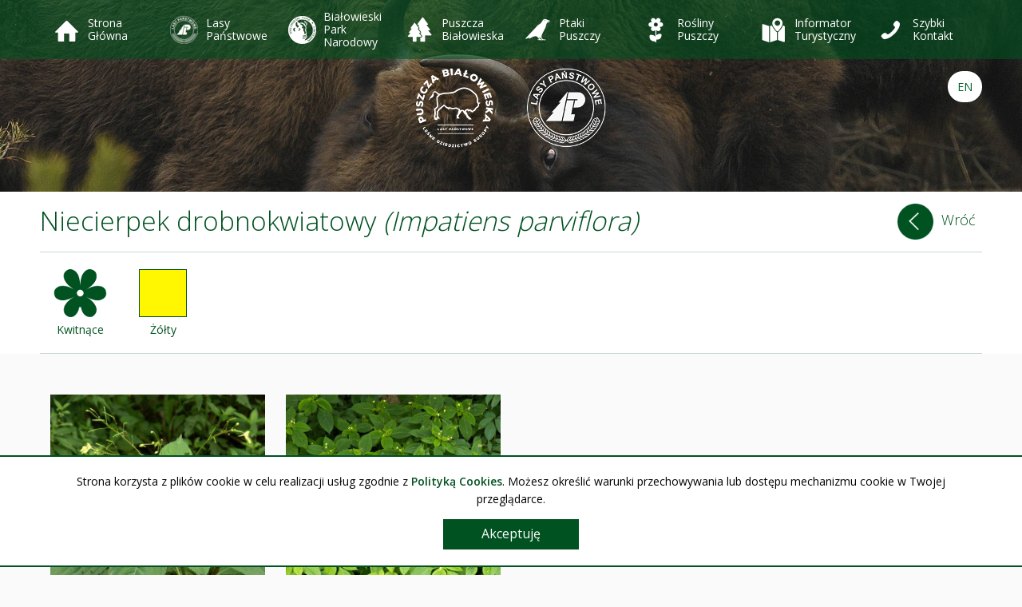

--- FILE ---
content_type: text/html; charset=UTF-8
request_url: https://e-puszcza.pl/plants/niecierpek-drobnokwiatowy-impatiens-parviflora/
body_size: 7903
content:
<!DOCTYPE html>
<html lang="pl-PL">
<head>
    <meta charset="UTF-8" />
    <meta name="viewport" content="width=device-width, initial-scale=1, minimum-scale=1, user-scalable=no">
    <link rel="icon" type="image/png" href="https://e-puszcza.pl/wp-content/themes/default-theme-4e/img/favicon.png">
    <title>Niecierpek drobnokwiatowy &lsaquo; Obieżylas</title>
    <!--[if lt IE 9]>
    <script src="https://e-puszcza.pl/wp-content/themes/default-theme-4e/js/html5.js" type="text/javascript"></script>
    <![endif]-->

	<script>
	  (function(i,s,o,g,r,a,m){i['GoogleAnalyticsObject']=r;i[r]=i[r]||function(){
	  (i[r].q=i[r].q||[]).push(arguments)},i[r].l=1*new Date();a=s.createElement(o),
	  m=s.getElementsByTagName(o)[0];a.async=1;a.src=g;m.parentNode.insertBefore(a,m)
	  })(window,document,'script','https://www.google-analytics.com/analytics.js','ga');

	  ga('create', 'UA-90795659-1', 'auto');
	  ga('send', 'pageview');

	</script>
	
	<meta name='robots' content='max-image-preview:large' />
<link rel='dns-prefetch' href='//s.w.org' />
		<script type="text/javascript">
			window._wpemojiSettings = {"baseUrl":"https:\/\/s.w.org\/images\/core\/emoji\/13.0.1\/72x72\/","ext":".png","svgUrl":"https:\/\/s.w.org\/images\/core\/emoji\/13.0.1\/svg\/","svgExt":".svg","source":{"concatemoji":"https:\/\/e-puszcza.pl\/wp-includes\/js\/wp-emoji-release.min.js?ver=5.7.14"}};
			!function(e,a,t){var n,r,o,i=a.createElement("canvas"),p=i.getContext&&i.getContext("2d");function s(e,t){var a=String.fromCharCode;p.clearRect(0,0,i.width,i.height),p.fillText(a.apply(this,e),0,0);e=i.toDataURL();return p.clearRect(0,0,i.width,i.height),p.fillText(a.apply(this,t),0,0),e===i.toDataURL()}function c(e){var t=a.createElement("script");t.src=e,t.defer=t.type="text/javascript",a.getElementsByTagName("head")[0].appendChild(t)}for(o=Array("flag","emoji"),t.supports={everything:!0,everythingExceptFlag:!0},r=0;r<o.length;r++)t.supports[o[r]]=function(e){if(!p||!p.fillText)return!1;switch(p.textBaseline="top",p.font="600 32px Arial",e){case"flag":return s([127987,65039,8205,9895,65039],[127987,65039,8203,9895,65039])?!1:!s([55356,56826,55356,56819],[55356,56826,8203,55356,56819])&&!s([55356,57332,56128,56423,56128,56418,56128,56421,56128,56430,56128,56423,56128,56447],[55356,57332,8203,56128,56423,8203,56128,56418,8203,56128,56421,8203,56128,56430,8203,56128,56423,8203,56128,56447]);case"emoji":return!s([55357,56424,8205,55356,57212],[55357,56424,8203,55356,57212])}return!1}(o[r]),t.supports.everything=t.supports.everything&&t.supports[o[r]],"flag"!==o[r]&&(t.supports.everythingExceptFlag=t.supports.everythingExceptFlag&&t.supports[o[r]]);t.supports.everythingExceptFlag=t.supports.everythingExceptFlag&&!t.supports.flag,t.DOMReady=!1,t.readyCallback=function(){t.DOMReady=!0},t.supports.everything||(n=function(){t.readyCallback()},a.addEventListener?(a.addEventListener("DOMContentLoaded",n,!1),e.addEventListener("load",n,!1)):(e.attachEvent("onload",n),a.attachEvent("onreadystatechange",function(){"complete"===a.readyState&&t.readyCallback()})),(n=t.source||{}).concatemoji?c(n.concatemoji):n.wpemoji&&n.twemoji&&(c(n.twemoji),c(n.wpemoji)))}(window,document,window._wpemojiSettings);
		</script>
		<style type="text/css">
img.wp-smiley,
img.emoji {
	display: inline !important;
	border: none !important;
	box-shadow: none !important;
	height: 1em !important;
	width: 1em !important;
	margin: 0 .07em !important;
	vertical-align: -0.1em !important;
	background: none !important;
	padding: 0 !important;
}
</style>
	<link rel='stylesheet' id='wp-block-library-css'  href='https://e-puszcza.pl/wp-includes/css/dist/block-library/style.min.css?ver=5.7.14' type='text/css' media='all' />
<link rel='stylesheet' id='reset-css'  href='https://e-puszcza.pl/wp-content/themes/default-theme-4e/css/reset.css?ver=5.7.14' type='text/css' media='all' />
<link rel='stylesheet' id='font-awesome-css'  href='https://e-puszcza.pl/wp-content/themes/default-theme-4e/css/font-awesome.min.css?ver=5.7.14' type='text/css' media='all' />
<link rel='stylesheet' id='slicknav-css'  href='https://e-puszcza.pl/wp-content/themes/default-theme-4e/css/slicknav.css?ver=5.7.14' type='text/css' media='all' />
<link rel='stylesheet' id='animate-css'  href='https://e-puszcza.pl/wp-content/themes/default-theme-4e/css/animate.min.css?ver=5.7.14' type='text/css' media='all' />
<link rel='stylesheet' id='style-css'  href='https://e-puszcza.pl/wp-content/themes/default-theme-4e//style.css?ver=5.7.14' type='text/css' media='all' />
<script type='text/javascript' src='https://e-puszcza.pl/wp-includes/js/jquery/jquery.min.js?ver=3.5.1' id='jquery-core-js'></script>
<script type='text/javascript' src='https://e-puszcza.pl/wp-includes/js/jquery/jquery-migrate.min.js?ver=3.3.2' id='jquery-migrate-js'></script>
<script type='text/javascript' src='https://e-puszcza.pl/wp-content/plugins/4ecms-cookies/js/jquery.cookie.js?ver=5.7.14' id='jquery.cookie.js-js'></script>
<script type='text/javascript' src='https://e-puszcza.pl/wp-content/plugins/4ecms-cookies/js/function.js?ver=5.7.14' id='function.js-js'></script>
<script type='text/javascript' src='https://e-puszcza.pl/wp-content/themes/default-theme-4e/js/jquery.ddslick.min.js?ver=5.7.14' id='ddslick-js'></script>
<script type='text/javascript' src='https://e-puszcza.pl/wp-content/themes/default-theme-4e/js/jquery.slicknav.min.js?ver=5.7.14' id='slicknav-js'></script>
<script type='text/javascript' src='https://e-puszcza.pl/wp-content/themes/default-theme-4e/js/prefixfree.min.js?ver=5.7.14' id='prefixfree-js'></script>
<script type='text/javascript' src='https://e-puszcza.pl/wp-content/themes/default-theme-4e/js/helpers.js?ver=5.7.14' id='helpers-js'></script>
<script type='text/javascript' src='https://e-puszcza.pl/wp-content/themes/default-theme-4e/js/jquery.stellar.js?ver=5.7.14' id='stellar-js'></script>
<script type='text/javascript' src='https://e-puszcza.pl/wp-content/themes/default-theme-4e/js/scroll-progress.js?ver=5.7.14' id='progress-js'></script>
<script type='text/javascript' src='https://e-puszcza.pl/wp-content/themes/default-theme-4e/js/modernizr.js?ver=5.7.14' id='modernizr-js'></script>
<script type='text/javascript' src='https://e-puszcza.pl/wp-content/themes/default-theme-4e/js/animate.js?ver=5.7.14' id='animate-js'></script>
<script type='text/javascript' src='https://e-puszcza.pl/wp-content/themes/default-theme-4e/js/main.js?ver=5.7.14' id='main-js'></script>
<link rel="https://api.w.org/" href="https://e-puszcza.pl/wp-json/" /><link rel="alternate" type="application/json" href="https://e-puszcza.pl/wp-json/wp/v2/plants/933" /><link rel="EditURI" type="application/rsd+xml" title="RSD" href="https://e-puszcza.pl/xmlrpc.php?rsd" />
<link rel="wlwmanifest" type="application/wlwmanifest+xml" href="https://e-puszcza.pl/wp-includes/wlwmanifest.xml" /> 
<meta name="generator" content="WordPress 5.7.14" />
<link rel="canonical" href="https://e-puszcza.pl/plants/niecierpek-drobnokwiatowy-impatiens-parviflora/" />
<link rel='shortlink' href='https://e-puszcza.pl/?p=933' />
<link rel="alternate" type="application/json+oembed" href="https://e-puszcza.pl/wp-json/oembed/1.0/embed?url=https%3A%2F%2Fe-puszcza.pl%2Fplants%2Fniecierpek-drobnokwiatowy-impatiens-parviflora%2F" />
<link rel="alternate" type="text/xml+oembed" href="https://e-puszcza.pl/wp-json/oembed/1.0/embed?url=https%3A%2F%2Fe-puszcza.pl%2Fplants%2Fniecierpek-drobnokwiatowy-impatiens-parviflora%2F&#038;format=xml" />
    <style type='text/css'>
        #cookie-policy {
            display: none;
            background: #fff;
            border-top: 2px solid #005221;
            border-bottom: 2px solid #005221;
            border-radius: 0;
            bottom: 10px;
            line-height: 50px;
            min-height: 50px;
            opacity: 1;
            position: fixed;
            width: 100%;
            z-index: 100000;
        }
        #cookie-policy p {
            color: #000;
            margin: 0 auto;
            padding: 20px 5%;
            position: relative;
            text-align: center;
            line-height: 1.6em;
        }
        #cookie-policy p a {
            color: #005221;
            font-weight: 600;
            text-decoration: none;
        }
        #cookie-policy p a:hover {
            color: #000;
            text-decoration: underline;
        }
        #cookie-policy p #cookie-policy-close {
            display: block;
            border: 2px solid #005221;
            background: #005221;
            color: #fff;
            cursor: pointer;
            font-size: 1.14em;
            font-weight: 400;
            font-family: 'Open Sans', sans-serif;
            line-height: 1em;
            margin: 14px auto 0;
            padding: 0.6em 2em;
            width: 170px;
            transition: all 300ms ease-in;
        }
        #cookie-policy p #cookie-policy-close:hover {
            background: #3F7C58;
            transition: all 300ms ease-in;
        }
        .clear-b {
            clear: both;
        }
    </style>
    <link href="https://fonts.googleapis.com/css?family=Open+Sans:300,400,600&subset=latin,latin-ext" rel='stylesheet' type='text/css' data-noprefix>            <script type="text/javascript">
                var ajaxurl = 'https://e-puszcza.pl/wp-admin/admin-ajax.php';
                var prpage = 10;
            </script>
        </head>
<body class="plants-template-default single single-plants postid-933">
    
    <div class="scroll-progress-container">
        <div class="scroll-progress"></div>
    </div>
    
     <header id="headtop">
        <div class="container">
            <div id="primary" class="menu-menu-container"><ul id="menu-menu" class="main-menu"><li id="menu-item-343" class="ico_home menu-item menu-item-type-custom menu-item-object-custom menu-item-home menu-item-343"><a href="https://e-puszcza.pl/">Strona Główna</a></li>
<li id="menu-item-2315" class="ico_lp menu-item menu-item-type-post_type menu-item-object-page menu-item-has-children menu-item-2315"><a href="https://e-puszcza.pl/lasy-panstwowe/dyrekcja-generalna-lasow-panstwowych/misja/">Lasy Państwowe</a>
<ul class="sub-menu">
	<li id="menu-item-417" class="ico_lp menu-item menu-item-type-post_type menu-item-object-page menu-item-has-children menu-item-417"><a href="https://e-puszcza.pl/lasy-panstwowe/dyrekcja-generalna-lasow-panstwowych/misja/">Dyrekcja Generalna Lasów Państwowych</a></li>
	<li id="menu-item-418" class="ico_rdlp menu-item menu-item-type-post_type menu-item-object-page menu-item-has-children menu-item-418"><a href="https://e-puszcza.pl/lasy-panstwowe/regionalna-dyrekcja-lasow-panstwowych/informacje-ogolne/">Regionalna Dyrekcja Lasów Państwowych</a></li>
	<li id="menu-item-419" class="ico_nadlesnictwa menu-item menu-item-type-post_type menu-item-object-page menu-item-has-children menu-item-419"><a href="https://e-puszcza.pl/lasy-panstwowe/nadlesnictwa-puszczanskie/bialowieza/">Nadleśnictwa Puszczańskie</a></li>
	<li id="menu-item-420" class="ico_lasy menu-item menu-item-type-post_type menu-item-object-page menu-item-has-children menu-item-420"><a href="https://e-puszcza.pl/lasy-panstwowe/lasy-w-polsce/ochrona-lasu/">Lasy w Polsce</a></li>
</ul>
</li>
<li id="menu-item-3244" class="ico_bpn menu-item menu-item-type-post_type menu-item-object-page menu-item-has-children menu-item-3244"><a href="https://e-puszcza.pl/bialowieski-park-narodowy/informacje-ogolne/">Białowieski Park Narodowy</a>
<ul class="sub-menu">
	<li id="menu-item-3242" class="ico_informacja menu-item menu-item-type-post_type menu-item-object-page menu-item-3242"><a href="https://e-puszcza.pl/bialowieski-park-narodowy/informacje-ogolne/">Informacje ogólne</a></li>
	<li id="menu-item-3243" class="ico_przyroda menu-item menu-item-type-post_type menu-item-object-page menu-item-3243"><a href="https://e-puszcza.pl/bialowieski-park-narodowy/przyroda/">Przyroda</a></li>
	<li id="menu-item-346" class="ico_dzieje menu-item menu-item-type-post_type menu-item-object-page menu-item-346"><a href="https://e-puszcza.pl/bialowieski-park-narodowy/historia/">Historia</a></li>
	<li id="menu-item-347" class="ico_czlowiek menu-item menu-item-type-post_type menu-item-object-page menu-item-347"><a href="https://e-puszcza.pl/bialowieski-park-narodowy/turystyka/">Turystyka</a></li>
	<li id="menu-item-345" class="ico_edukacja menu-item menu-item-type-post_type menu-item-object-page menu-item-345"><a href="https://e-puszcza.pl/bialowieski-park-narodowy/edukacja/">Edukacja</a></li>
</ul>
</li>
<li id="menu-item-422" class="ico_puszcza menu-item menu-item-type-post_type menu-item-object-page menu-item-has-children menu-item-422"><a href="https://e-puszcza.pl/puszcza-bialowieska/zarys-dziejow/">Puszcza Białowieska</a>
<ul class="sub-menu">
	<li id="menu-item-377" class="ico_dzieje menu-item menu-item-type-post_type menu-item-object-page menu-item-377"><a href="https://e-puszcza.pl/puszcza-bialowieska/zarys-dziejow/">Zarys Dziejów</a></li>
	<li id="menu-item-376" class="ico_przyroda menu-item menu-item-type-post_type menu-item-object-page menu-item-376"><a href="https://e-puszcza.pl/puszcza-bialowieska/unikalna-przyroda/">Unikalna Przyroda</a></li>
	<li id="menu-item-369" class="ico_czlowiek menu-item menu-item-type-post_type menu-item-object-page menu-item-369"><a href="https://e-puszcza.pl/puszcza-bialowieska/czlowiek-w-puszczy/">Człowiek w Puszczy</a></li>
	<li id="menu-item-370" class="ico_perelki menu-item menu-item-type-post_type menu-item-object-page menu-item-370"><a href="https://e-puszcza.pl/puszcza-bialowieska/perelki-puszczy/">Perełki Puszczy</a></li>
</ul>
</li>
<li id="menu-item-2324" class="ico_ptaki menu-item menu-item-type-post_type menu-item-object-page menu-item-has-children menu-item-2324"><a href="https://e-puszcza.pl/rozpoznawanie-ptakow/">Ptaki Puszczy</a>
<ul class="sub-menu">
	<li id="menu-item-2321" class="ico_ptaki menu-item menu-item-type-post_type menu-item-object-page menu-item-2321"><a href="https://e-puszcza.pl/rozpoznawanie-ptakow/">Rozpoznaj Mnie</a></li>
	<li id="menu-item-2322" class="ico_kat_ptaki menu-item menu-item-type-post_type_archive menu-item-object-birds2 menu-item-2322"><a href="https://e-puszcza.pl/birds2/">Katalog Ptaków</a></li>
</ul>
</li>
<li id="menu-item-2325" class="ico_rosliny menu-item menu-item-type-post_type menu-item-object-page menu-item-has-children menu-item-2325"><a href="https://e-puszcza.pl/rozpoznawanie-roslin/">Rośliny Puszczy</a>
<ul class="sub-menu">
	<li id="menu-item-2320" class="ico_rosliny menu-item menu-item-type-post_type menu-item-object-page menu-item-2320"><a href="https://e-puszcza.pl/rozpoznawanie-roslin/">Rozpoznaj Mnie</a></li>
	<li id="menu-item-2319" class="ico_kat_rosliny menu-item menu-item-type-post_type_archive menu-item-object-plants menu-item-2319"><a href="https://e-puszcza.pl/plants/">Katalog Roślin</a></li>
</ul>
</li>
<li id="menu-item-2434" class="ico_info menu-item menu-item-type-post_type menu-item-object-page menu-item-has-children menu-item-2434"><a href="https://e-puszcza.pl/mapa-atrakcji-turystycznych/">Informator Turystyczny</a>
<ul class="sub-menu">
	<li id="menu-item-2433" class="ico_info menu-item menu-item-type-post_type menu-item-object-page menu-item-2433"><a href="https://e-puszcza.pl/mapa-atrakcji-turystycznych/">Mapa Atrakcji Turystycznych</a></li>
	<li id="menu-item-1316" class="ico_warto menu-item menu-item-type-post_type menu-item-object-page menu-item-1316"><a href="https://e-puszcza.pl/warto-zobaczyc/">Warto Zobaczyć</a></li>
	<li id="menu-item-2209" class="ico_szlaki menu-item menu-item-type-post_type menu-item-object-page menu-item-2209"><a href="https://e-puszcza.pl/szlaki/">Szlaki</a></li>
	<li id="menu-item-2205" class="ico_czlowiek menu-item menu-item-type-post_type menu-item-object-page menu-item-2205"><a href="https://e-puszcza.pl/rekreacja/">Rekreacja</a></li>
	<li id="menu-item-2199" class="ico_wydarzenia menu-item menu-item-type-taxonomy menu-item-object-category menu-item-2199"><a href="https://e-puszcza.pl/kategorie/wydarzenia/">Wydarzenia</a></li>
	<li id="menu-item-1756" class="ico_noclegi menu-item menu-item-type-post_type menu-item-object-page menu-item-1756"><a href="https://e-puszcza.pl/noclegi/">Noclegi</a></li>
	<li id="menu-item-1619" class="ico_zjesc menu-item menu-item-type-post_type menu-item-object-page menu-item-1619"><a href="https://e-puszcza.pl/gdzie-zjesc/">Gdzie Zjeść</a></li>
	<li id="menu-item-2416" class="ico_parking menu-item menu-item-type-post_type menu-item-object-page menu-item-2416"><a href="https://e-puszcza.pl/parkingi/">Parkingi</a></li>
	<li id="menu-item-2271" class="ico_informacja menu-item menu-item-type-post_type menu-item-object-page menu-item-2271"><a href="https://e-puszcza.pl/informacja-turystyczna/">Informacja Turystyczna</a></li>
</ul>
</li>
<li id="menu-item-416" class="ico_kontakt menu-item menu-item-type-post_type menu-item-object-page menu-item-416"><a href="https://e-puszcza.pl/kontakt/">Szybki Kontakt</a></li>
</ul></div>        </div>
        <div id="green-bg">&nbsp;</div>
    </header>
    
    

<div id="slider-wrap" class="">

    <div id="logo-wrapper">
        <a id="logo" href="https://e-puszcza.pl">
                            <img src="https://e-puszcza.pl/wp-content/themes/default-theme-4e/img/logo_small.png" alt="Obieżylas - Puszcza Białowieska | Lasy Państwowe" />
        </a>  
    </div>

    <!--<div id="slider-inner-wrap">-->
    <div data-stellar-ratio="2">
	<script type='text/javascript'>
		jQuery(document).ready(function($){

			  jQuery('.flexslider').flexslider({
				animation: 'fade',
				start: function(slider){
                                            jQuery('#containerFlexDiv').height('auto');
                                            
				},
                                        before: function(slider){
                                            jQuery('.preloader').hide();
                                        }
			  });
		
		});
	</script>
	
			<div id="containerFlexDiv" class="cf" style="height:340px ; max-width:1920px">
			  <section class="slider">
				<div class="flexslider">
				  <ul class="slides"><div class="preloader">
                                    <div id="loading-container">
                                        <div id="loading">
                                            <i class="fa fa-circle-o-notch fa-spin fa-3x fa-fw" aria-hidden="true"></i>
                                        </div>
                                    </div>
                                </div><li><div class="rsSliderWrap"><img src=https://e-puszcza.pl/wp-content/uploads/2016/04/baner-1-1920x240.jpg alt="" /></div></li>
				 </ul>
				</div>
			  </section>
		   </div></div>    <!--</div>-->

    

</div>

<div id="additional-wrapper" >
    <ul id="additional" class="container">
        <li class="language"><a title="Zmień język na angielski" href="http://en.e-puszcza.pl">EN</a></li>
<!--         <li><a href="https://www.facebook.com/WPuszczyBialowieskiej/" target="_blank"><i class="fa fa-facebook" aria-hidden="true"></i></a></li> -->
    </ul>
</div>

<div id="content" role="main">
        <div id="content-header">

        <div id="header-title-wrap" class="container">
            <div class="header-title">
                                                                <h1>Niecierpek drobnokwiatowy <em>(Impatiens parviflora)</em></h1>
            </div>
            <div class="header-link">
                <a id="back" onclick="goBack()">
                    <img class="fa-rotate-270" src="https://e-puszcza.pl/wp-content/themes/default-theme-4e/img/filter_arrow.png" alt="Wróć" />Wróć                </a>
            </div>
        </div>

        <div id="attributes" class="container">
            <ul id="attrs">               
                                                    <li>
                         
                            <img src="https://e-puszcza.pl/wp-content/themes/default-theme-4e/img/plants/plants_kwitnace.png" alt="Kwitnące" />
                            <span>Kwitnące</span>
                                            </li>
                                    
                                                    
                                                    
                                                    
                                                
                                    <li>
                    <div class="colour_box yellow"></div>
            <span>Żółty</span>
            </li>
     
            </ul>

           
        </div>

    </div>

    <div class="container">

        <section class="text-content">

            <div id="gallery" class="gallery">
                                                    <div class="gallery-item">
                        <div class="gallery-icon">
                            <a class="type-gallery" href="https://e-puszcza.pl/wp-content/uploads/2016/05/niecierpek_drobny.jpg" rel="lightbox[gallery-0]">
                                <img width="300" height="300" src="https://e-puszcza.pl/wp-content/uploads/2016/05/niecierpek_drobny-300x300.jpg" class="attachment-gallery size-gallery" alt="" loading="lazy" srcset="https://e-puszcza.pl/wp-content/uploads/2016/05/niecierpek_drobny-300x300.jpg 300w, https://e-puszcza.pl/wp-content/uploads/2016/05/niecierpek_drobny-150x150.jpg 150w, https://e-puszcza.pl/wp-content/uploads/2016/05/niecierpek_drobny-95x95.jpg 95w, https://e-puszcza.pl/wp-content/uploads/2016/05/niecierpek_drobny-200x200.jpg 200w" sizes="(max-width: 300px) 100vw, 300px" />                                <div class="gallery-caption">
                                    <small>Impatiens parviflora - fot. Jacek Adamczyk</small>
                                </div>
                            </a>
                        </div>
                    </div>
                                    <div class="gallery-item">
                        <div class="gallery-icon">
                            <a class="type-gallery" href="https://e-puszcza.pl/wp-content/uploads/2016/05/niecierpek_drobny2.jpg" rel="lightbox[gallery-0]">
                                <img width="300" height="300" src="https://e-puszcza.pl/wp-content/uploads/2016/05/niecierpek_drobny2-300x300.jpg" class="attachment-gallery size-gallery" alt="" loading="lazy" srcset="https://e-puszcza.pl/wp-content/uploads/2016/05/niecierpek_drobny2-300x300.jpg 300w, https://e-puszcza.pl/wp-content/uploads/2016/05/niecierpek_drobny2-150x150.jpg 150w, https://e-puszcza.pl/wp-content/uploads/2016/05/niecierpek_drobny2-95x95.jpg 95w, https://e-puszcza.pl/wp-content/uploads/2016/05/niecierpek_drobny2-200x200.jpg 200w" sizes="(max-width: 300px) 100vw, 300px" />                                <div class="gallery-caption">
                                    <small>Impatiens parviflora - fot. Jacek Adamczyk</small>
                                </div>
                            </a>
                        </div>
                    </div>
                            </div>

            <div class="entry-content">
                 
                <h3>Niecierpkowate (Balsaminaceae)</h3>
<p>&nbsp;</p>
<p>Roślina jednoroczna, naga, wysokości 10-100 cm. Łodyga soczysta, szklisto przeświecająca. Liście skrętoległe, długości 4-12 cm, podłużnie jajowate, ostro piłkowano ząbkowane, krótkoogonkowe. Kwiaty grzbieciste, dł. do 1 cm, jasnożółte, zebrane po 4-10 w wyprostowane grona. Kielich z prostą ostrogą. Korona 5-płatkowa. Owocem zielona torebka, przy dotknięciu eksploduje wyrzucając nasiona. Kwitnie: VI-X.</p>
<p>Pochodzi z Azji. Rośnie na glebach świeżych i żyznych, głównie w zbiorowiskach okrajkowych i wzdłuż dróg leśnych. Roślina inwazyjna.</p>
<p>&nbsp;</p>
<pre>Opisy sporządził zespół Samodzielnego Zakładu Botaniki Leśnej SGGW w Warszawie: L. Witkowska-Żuk, K. Marciszewska, W. Ciurzycki, A. Obidziński, P. Zaniewski.</pre>


            </div>

            <div id="other-items">
                <h3>Mogą Cię Zainteresować</h3>
                <div id="gallery" class="gallery items-list">
                    <div class="gallery-item">
    <div class="gallery-icon">
        <a class="type-gallery" href="https://e-puszcza.pl/plants/dab-bezszypulkowy-quercus-petraea/">
            <img width="300" height="300" src="https://e-puszcza.pl/wp-content/uploads/2016/05/ok_dab-bezszypulkowy-300x300.jpg" class="attachment-gallery size-gallery" alt="" loading="lazy" srcset="https://e-puszcza.pl/wp-content/uploads/2016/05/ok_dab-bezszypulkowy-300x300.jpg 300w, https://e-puszcza.pl/wp-content/uploads/2016/05/ok_dab-bezszypulkowy-150x150.jpg 150w, https://e-puszcza.pl/wp-content/uploads/2016/05/ok_dab-bezszypulkowy-768x768.jpg 768w, https://e-puszcza.pl/wp-content/uploads/2016/05/ok_dab-bezszypulkowy-800x800.jpg 800w, https://e-puszcza.pl/wp-content/uploads/2016/05/ok_dab-bezszypulkowy-95x95.jpg 95w, https://e-puszcza.pl/wp-content/uploads/2016/05/ok_dab-bezszypulkowy-200x200.jpg 200w, https://e-puszcza.pl/wp-content/uploads/2016/05/ok_dab-bezszypulkowy.jpg 880w" sizes="(max-width: 300px) 100vw, 300px" />            <div class="gallery-caption">
                Dąb bezszypułkowy            </div>
        </a>
    </div>
</div><div class="gallery-item">
    <div class="gallery-icon">
        <a class="type-gallery" href="https://e-puszcza.pl/plants/kosmatka-owlosiona-luzula-pilosa/">
            <img width="300" height="300" src="https://e-puszcza.pl/wp-content/uploads/2016/05/ok_kosmatka_owlosiona-300x300.jpg" class="attachment-gallery size-gallery" alt="" loading="lazy" srcset="https://e-puszcza.pl/wp-content/uploads/2016/05/ok_kosmatka_owlosiona-300x300.jpg 300w, https://e-puszcza.pl/wp-content/uploads/2016/05/ok_kosmatka_owlosiona-150x150.jpg 150w, https://e-puszcza.pl/wp-content/uploads/2016/05/ok_kosmatka_owlosiona-445x445.jpg 445w, https://e-puszcza.pl/wp-content/uploads/2016/05/ok_kosmatka_owlosiona-95x95.jpg 95w, https://e-puszcza.pl/wp-content/uploads/2016/05/ok_kosmatka_owlosiona-200x200.jpg 200w, https://e-puszcza.pl/wp-content/uploads/2016/05/ok_kosmatka_owlosiona.jpg 750w" sizes="(max-width: 300px) 100vw, 300px" />            <div class="gallery-caption">
                Kosmatka owłosiona            </div>
        </a>
    </div>
</div><div class="gallery-item">
    <div class="gallery-icon">
        <a class="type-gallery" href="https://e-puszcza.pl/plants/klon-zwyczajny-acer-platanoides/">
            <img width="300" height="300" src="https://e-puszcza.pl/wp-content/uploads/2016/05/ok_klon_zwyczajny-300x300.jpg" class="attachment-gallery size-gallery" alt="" loading="lazy" srcset="https://e-puszcza.pl/wp-content/uploads/2016/05/ok_klon_zwyczajny-300x300.jpg 300w, https://e-puszcza.pl/wp-content/uploads/2016/05/ok_klon_zwyczajny-150x150.jpg 150w, https://e-puszcza.pl/wp-content/uploads/2016/05/ok_klon_zwyczajny-445x445.jpg 445w, https://e-puszcza.pl/wp-content/uploads/2016/05/ok_klon_zwyczajny-95x95.jpg 95w, https://e-puszcza.pl/wp-content/uploads/2016/05/ok_klon_zwyczajny-200x200.jpg 200w, https://e-puszcza.pl/wp-content/uploads/2016/05/ok_klon_zwyczajny.jpg 600w" sizes="(max-width: 300px) 100vw, 300px" />            <div class="gallery-caption">
                Klon zwyczajny            </div>
        </a>
    </div>
</div><div class="gallery-item">
    <div class="gallery-icon">
        <a class="type-gallery" href="https://e-puszcza.pl/plants/prosownica-rozpierzchla-milium-effusum/">
            <img width="300" height="300" src="https://e-puszcza.pl/wp-content/uploads/2016/05/prosownica_rozpierzchla-300x300.jpg" class="attachment-gallery size-gallery" alt="" loading="lazy" srcset="https://e-puszcza.pl/wp-content/uploads/2016/05/prosownica_rozpierzchla-300x300.jpg 300w, https://e-puszcza.pl/wp-content/uploads/2016/05/prosownica_rozpierzchla-150x150.jpg 150w, https://e-puszcza.pl/wp-content/uploads/2016/05/prosownica_rozpierzchla-95x95.jpg 95w, https://e-puszcza.pl/wp-content/uploads/2016/05/prosownica_rozpierzchla-200x200.jpg 200w" sizes="(max-width: 300px) 100vw, 300px" />            <div class="gallery-caption">
                Prosownica rozpierzchła            </div>
        </a>
    </div>
</div><div class="gallery-item">
    <div class="gallery-icon">
        <a class="type-gallery" href="https://e-puszcza.pl/plants/zawilec-zolty-anemone-ranunculoides/">
            <img width="300" height="300" src="https://e-puszcza.pl/wp-content/uploads/2016/05/ok_zawilec_zolty-300x300.jpg" class="attachment-gallery size-gallery" alt="" loading="lazy" srcset="https://e-puszcza.pl/wp-content/uploads/2016/05/ok_zawilec_zolty-300x300.jpg 300w, https://e-puszcza.pl/wp-content/uploads/2016/05/ok_zawilec_zolty-150x150.jpg 150w, https://e-puszcza.pl/wp-content/uploads/2016/05/ok_zawilec_zolty-445x445.jpg 445w, https://e-puszcza.pl/wp-content/uploads/2016/05/ok_zawilec_zolty-95x95.jpg 95w, https://e-puszcza.pl/wp-content/uploads/2016/05/ok_zawilec_zolty-200x200.jpg 200w, https://e-puszcza.pl/wp-content/uploads/2016/05/ok_zawilec_zolty.jpg 600w" sizes="(max-width: 300px) 100vw, 300px" />            <div class="gallery-caption">
                Zawilec żółty            </div>
        </a>
    </div>
</div><div class="gallery-item">
    <div class="gallery-icon">
        <a class="type-gallery" href="https://e-puszcza.pl/plants/drabik-drzewkowaty-climacium-dendroides/">
            <img width="300" height="300" src="https://e-puszcza.pl/wp-content/uploads/2016/05/ok_drabik_drzewkowaty-300x300.jpg" class="attachment-gallery size-gallery" alt="" loading="lazy" srcset="https://e-puszcza.pl/wp-content/uploads/2016/05/ok_drabik_drzewkowaty-300x300.jpg 300w, https://e-puszcza.pl/wp-content/uploads/2016/05/ok_drabik_drzewkowaty-150x150.jpg 150w, https://e-puszcza.pl/wp-content/uploads/2016/05/ok_drabik_drzewkowaty-445x445.jpg 445w, https://e-puszcza.pl/wp-content/uploads/2016/05/ok_drabik_drzewkowaty-95x95.jpg 95w, https://e-puszcza.pl/wp-content/uploads/2016/05/ok_drabik_drzewkowaty-200x200.jpg 200w, https://e-puszcza.pl/wp-content/uploads/2016/05/ok_drabik_drzewkowaty.jpg 600w" sizes="(max-width: 300px) 100vw, 300px" />            <div class="gallery-caption">
                Drabik drzewkowaty            </div>
        </a>
    </div>
</div><div class="gallery-item">
    <div class="gallery-icon">
        <a class="type-gallery" href="https://e-puszcza.pl/plants/szczawik-zajeczy-oxalis-acetosella/">
            <img width="300" height="300" src="https://e-puszcza.pl/wp-content/uploads/2016/05/szczawik_zajeczy-300x300.jpg" class="attachment-gallery size-gallery" alt="" loading="lazy" srcset="https://e-puszcza.pl/wp-content/uploads/2016/05/szczawik_zajeczy-300x300.jpg 300w, https://e-puszcza.pl/wp-content/uploads/2016/05/szczawik_zajeczy-150x150.jpg 150w, https://e-puszcza.pl/wp-content/uploads/2016/05/szczawik_zajeczy-95x95.jpg 95w, https://e-puszcza.pl/wp-content/uploads/2016/05/szczawik_zajeczy-200x200.jpg 200w" sizes="(max-width: 300px) 100vw, 300px" />            <div class="gallery-caption">
                Szczawik zajęczy            </div>
        </a>
    </div>
</div><div class="gallery-item">
    <div class="gallery-icon">
        <a class="type-gallery" href="https://e-puszcza.pl/plants/jesion-wyniosly-fraxinus-excelsior/">
            <img width="300" height="300" src="https://e-puszcza.pl/wp-content/uploads/2016/05/ok_jesion_wyniosly-300x300.jpg" class="attachment-gallery size-gallery" alt="" loading="lazy" srcset="https://e-puszcza.pl/wp-content/uploads/2016/05/ok_jesion_wyniosly-300x300.jpg 300w, https://e-puszcza.pl/wp-content/uploads/2016/05/ok_jesion_wyniosly-150x150.jpg 150w, https://e-puszcza.pl/wp-content/uploads/2016/05/ok_jesion_wyniosly-445x445.jpg 445w, https://e-puszcza.pl/wp-content/uploads/2016/05/ok_jesion_wyniosly-95x95.jpg 95w, https://e-puszcza.pl/wp-content/uploads/2016/05/ok_jesion_wyniosly-200x200.jpg 200w, https://e-puszcza.pl/wp-content/uploads/2016/05/ok_jesion_wyniosly.jpg 600w" sizes="(max-width: 300px) 100vw, 300px" />            <div class="gallery-caption">
                Jesion wyniosły            </div>
        </a>
    </div>
</div>                    <br style="clear: both;">                    
                </div>
            </div>
        </section>

    </div>

</div>

<section class="module parallax parallax-forest">
    
<div id="shortcuts" class="menu-na-skroty-container"><ul id="small-menu" class="container"><li id="menu-item-396" class="ico_puszcza menu-item menu-item-type-post_type menu-item-object-page menu-item-396"><a href="https://e-puszcza.pl/puszcza-bialowieska/perelki-puszczy/"><div></div>Perełki Puszczy</a></li>
<li id="menu-item-2326" class="ico_ptaki menu-item menu-item-type-post_type_archive menu-item-object-birds2 menu-item-2326"><a href="https://e-puszcza.pl/birds2/"><div></div>Katalog Ptaków</a></li>
<li id="menu-item-2327" class="ico_rosliny menu-item menu-item-type-post_type_archive menu-item-object-plants menu-item-2327"><a href="https://e-puszcza.pl/plants/"><div></div>Katalog Roślin</a></li>
<li id="menu-item-2214" class="ico_info menu-item menu-item-type-post_type menu-item-object-page menu-item-2214"><a href="https://e-puszcza.pl/warto-zobaczyc/"><div></div>Informator Turystyczny</a></li>
<li id="menu-item-400" class="ico_apka menu-item menu-item-type-custom menu-item-object-custom menu-item-400"><a target="_blank" rel="noopener" href="https://play.google.com/store/apps/details?id=com.e4.obiezylas"><div></div>Pobierz Aplikację</a></li>
</ul></div></section>
 

<footer id="footer">
    <div id="short-contact">
        <div class="container">
            <div id="text-2" class="widget widget_text"><h3 style="display:none;" class="widget-title">Telefon</h3>			<div class="textwidget"><i class="fa fa-phone  fa-flip-horizontal" aria-hidden="true"></i>
<p>
Zadzwoń <strong>+48 85 681 24 05</strong>
</p></div>
		</div><div id="text-3" class="widget widget_text"><h3 style="display:none;" class="widget-title">Mail</h3>			<div class="textwidget"><i class="fa fa-envelope" aria-hidden="true"></i>
<p>
Napisz <strong><a href="/cdn-cgi/l/email-protection#fe97909891be9bd38e8b8d849d849fd08e92"><span class="__cf_email__" data-cfemail="026b6c646d42672f727771786178632c726e">[email&#160;protected]</span></a></strong>
</p></div>
		</div><div id="text-4" class="widget widget_text"><h3 style="display:none;" class="widget-title">Adres</h3>			<div class="textwidget"><i class="fa fa-map-marker" aria-hidden="true"></i>
<p>
Nadleśnictwo Białowieża<br/>
ul. Wojciechówka 4, Białowieża
</p></div>
		</div>        </div>
    </div>

    <div id="foot-info">
        <div class="container">
            <p>© Nadleśnictwo Białowieża 2026. Wszystkie prawa zastrzeżone. | 
                <a href="https://e-puszcza.pl/polityka-cookies">Polityka Cookies</a></p>
            <p>Projekt i realizacja: <a href="http://4e.com.pl" target="_blank">Agencja Reklamowa 4E</a></p>
        </div>
    </div>
</footer>

<a href="#0" class="cd-top"> Do góry <i class="fa fa-chevron-circle-up" aria-hidden="true"></i></a>

    <div id="cookie-policy">
        <p>
            Strona korzysta z plików cookie w celu realizacji usług zgodnie z <a href="https://e-puszcza.pl/polityka-cookies/">Polityką Cookies</a>. Możesz określić warunki przechowywania lub dostępu mechanizmu cookie w Twojej przeglądarce.<span id="cookie-policy-close">Akceptuję</span><span class="clear-b"></span> 
        </p>
    </div>
    <link rel='stylesheet' id='flexslider-css'  href='https://e-puszcza.pl/wp-content/plugins/responsive-and-swipe-slider/flex/css/flexslider.css?ver=5.7.14' type='text/css' media='all' />
<script data-cfasync="false" src="/cdn-cgi/scripts/5c5dd728/cloudflare-static/email-decode.min.js"></script><script type='text/javascript' src='https://e-puszcza.pl/wp-includes/js/jquery/ui/core.min.js?ver=1.12.1' id='jquery-ui-core-js'></script>
<script type='text/javascript' src='https://e-puszcza.pl/wp-content/plugins/responsive-and-swipe-slider/flex/js/jquery.flexslider.min.js?ver=1.0' id='flexslider-js'></script>
<script type='text/javascript' src='https://e-puszcza.pl/wp-content/plugins/responsive-and-swipe-slider/flex/js/jquery.easing.min.js?ver=1.0' id='easing-js'></script>
<script type='text/javascript' src='https://e-puszcza.pl/wp-content/plugins/responsive-and-swipe-slider/flex/js/jquery.mousewheel.js?ver=1.0' id='mousewheel-js'></script>
<script type='text/javascript' src='https://e-puszcza.pl/wp-includes/js/wp-embed.min.js?ver=5.7.14' id='wp-embed-js'></script>
<script defer src="https://static.cloudflareinsights.com/beacon.min.js/vcd15cbe7772f49c399c6a5babf22c1241717689176015" integrity="sha512-ZpsOmlRQV6y907TI0dKBHq9Md29nnaEIPlkf84rnaERnq6zvWvPUqr2ft8M1aS28oN72PdrCzSjY4U6VaAw1EQ==" data-cf-beacon='{"version":"2024.11.0","token":"d381b2728e3f48ee8debd112bcb35696","r":1,"server_timing":{"name":{"cfCacheStatus":true,"cfEdge":true,"cfExtPri":true,"cfL4":true,"cfOrigin":true,"cfSpeedBrain":true},"location_startswith":null}}' crossorigin="anonymous"></script>
</body>
</html>

<!-- Page generated by LiteSpeed Cache 3.6.4 on 2026-01-22 15:48:27 -->

--- FILE ---
content_type: application/javascript
request_url: https://e-puszcza.pl/wp-content/themes/default-theme-4e/js/scroll-progress.js?ver=5.7.14
body_size: -328
content:
//funkcja do progress baru postepu scroll'a
jQuery.fn.scrollProgress = function () {
    var those = this;
    jQuery(window).scroll(function () {
        var docHeight = jQuery(document).height(),
                windowHeight = jQuery(window).height(),
                scrollPercent;
        scrollPercent = jQuery(window).scrollTop() / (docHeight - windowHeight) * 100;
        jQuery(those).width(scrollPercent + '%');
    });
}

--- FILE ---
content_type: application/javascript
request_url: https://e-puszcza.pl/wp-content/themes/default-theme-4e/js/animate.js?ver=5.7.14
body_size: 46
content:
//dodanie klasy jeżeli obiekt jest widoczny
//var $animation_elements, $delay_elements;

jQuery(document).ready(function () {
    jQuery(window).on('scroll resize load ajaxComplete', function (event) {
        event.preventDefault();
        check_if_in_view(jQuery('#content section.text-content'),true);
        check_if_in_view(jQuery('#other-items .gallery-item, .news-content, .newses .gallery-item'),false);
    });

//    $animation_elements = jQuery('#content section.text-content');
//    $delay_elements = jQuery();

});

function check_if_in_view(name, delayed) {

    var window_height = jQuery(window).height();
    var window_top_position = jQuery(window).scrollTop();
    var window_bottom_position = (window_top_position + window_height);

    if (delayed) {
        jQuery.each(name, function () {
            var $element = jQuery(this);
            var element_height = $element.outerHeight();
            var element_top_position = $element.offset().top;
            var element_bottom_position = (element_top_position + element_height);

            //check to see if this current container is within viewport
            if ((element_bottom_position >= window_top_position) &&
                    (element_top_position <= window_bottom_position) || (window_top_position >= element_top_position)) {
                $element.addClass('in-view');
                $element.delay(600).addClass('animated fadeInUp');
            }
            //else {
            //    $element.removeClass('in-view');
            //}
        });
    } else {
        jQuery.each(name, function (index, element) {
            var $element = jQuery(this);
            var element_height = $element.outerHeight();
            var element_top_position = $element.offset().top;
            var element_bottom_position = (element_top_position + element_height);

            //check to see if this current container is within viewport
            if ((element_bottom_position >= window_top_position) &&
                    (element_top_position <= window_bottom_position) || (window_top_position >= element_top_position)) {
                setTimeout(function () {
                    $element.delay(400).addClass('in-view animated fadeInUp');
                }, 200);
            }
        });
    }
}
    

--- FILE ---
content_type: text/plain
request_url: https://www.google-analytics.com/j/collect?v=1&_v=j102&a=444069296&t=pageview&_s=1&dl=https%3A%2F%2Fe-puszcza.pl%2Fplants%2Fniecierpek-drobnokwiatowy-impatiens-parviflora%2F&ul=en-us%40posix&dt=Niecierpek%20drobnokwiatowy%20%E2%80%B9%20Obie%C5%BCylas&sr=1280x720&vp=1280x720&_u=IEBAAEABAAAAACAAI~&jid=322017510&gjid=876382075&cid=1071504102.1769268361&tid=UA-90795659-1&_gid=1920066571.1769268361&_r=1&_slc=1&z=269802650
body_size: -449
content:
2,cG-D6GPMQ8EJB